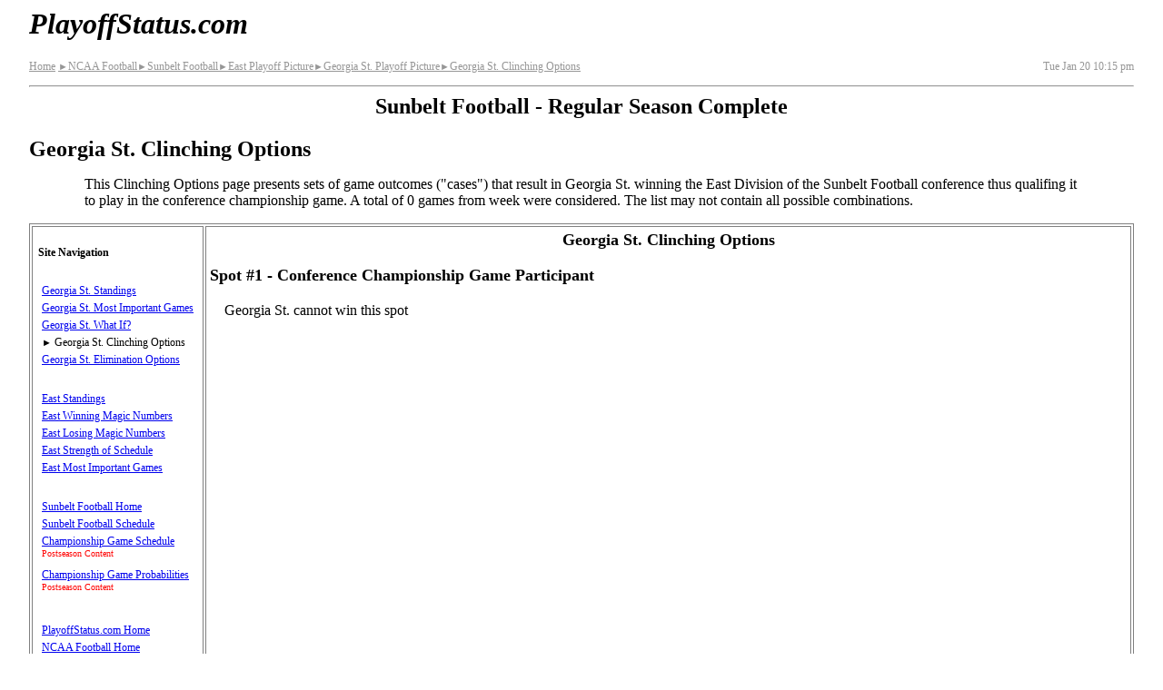

--- FILE ---
content_type: text/html
request_url: http://www.playoffstatus.com/sunbeltfootball/georgiast_clinch.html
body_size: 6459
content:
<!DOCTYPE HTML>
<html lang="en-US">
<head>

<!-- Google tag (gtag.js) -->
<script async src="https://www.googletagmanager.com/gtag/js?id=G-55LF4V7QL9"></script>
<script>
  window.dataLayer = window.dataLayer || [];
  function gtag(){dataLayer.push(arguments);}
  gtag('js', new Date());

  gtag('config', 'G-55LF4V7QL9');
</script>


  <meta charset="utf-8">
  <meta name="viewport" content="width=device-width, initial-scale=1">
  <style>
/*

body,div,dl,dt,dd,ul,ol,li,h1,h2,h3,h4,h5,h6,pre,form,fieldset,input,textarea,p,blockquote,th,td {
	margin:0;
	padding:0;
}
table {
	border-collapse:collapse;
	border-spacing:0;
}
fieldset,img {
	border:0;
}
address,caption,cite,code,dfn,em,strong,th,var {
	font-style:normal;
	font-weight:normal;
}
ol,ul {
	list-style:none;
}
caption,th {
	text-align:left;
}
h1,h2,h3,h4,h5,h6 {
	font-size:100%;
	font-weight:normal;
}
q:before,q:after {
	content:'';
}
abbr,acronym { border:0;
}

*/

body {
padding-right: 1px;
padding-left:  1px;

/* padding-right: .5em;
padding-left: .5em; */


/* max-width: 960px; */
margin-right: auto;
margin-left: auto;

}

p{
font-family: "Times New Roman", "Bookman Old Style", "Sans-Serif";
font-size: 100%;

margin-top: 0em;
margin-bottom: .5em;

}

.atext{
cursor:pointer;
text-decoration:underline;
color:#0000FF;
}

.ar{
font-size:88%;
 }

.description p{
    margin-left: 1em;
    margin-right:1em;

    hyphens: auto;

}

.bsclst{
margin-left:2em;
margin-right:.25em;
}

.bnr{
font-family: "Verdana", "Arail", "Sans-Serif";
font-size: 150%;
font-weight: 700;
font-style: italic;
margin-left: 0;
margin-top: 0em;
position:relative;
/* border:1px solid red; */
}

.bnr a:link{
color: black;
text-decoration:none;
}

.bnr a:visited{
color: black;
text-decoration:none;
}

.hb{
/* border: 1px solid black; */
position: absolute;
right:0;
font-family: "Verdana", "Arail", "Sans-Serif";
font-weight: 700;
font-style: normal;
display:inline;
font-size:75%;

}

#snav .hb{
font-size:150%;
/* top:-.40em; */
}

.hb a:link{
color: black;
text-decoration:none;
}

.hb a:visited{
color: black;
text-decoration:none;
}

.da a:link{
color: black;
text-decoration:none;
}

.da a:visited{
color: black;
text-decoration:none;
}


h1{
font-family: "Verdana", "Arail", "Sans-Serif";
font-size: 150%;
font-weight: 700;
margin-top: 0em;
}



h2 {
font-family: "Verdana", "Arail", "Sans-Serif";
font-size: 150%;
font-weight: 700;
margin-top: 0em;
/*border-left: 1px dotted;border-right: 1px dotted;border-top: 1px dotted;border-bottom: 1px dotted;
margin-height: 22%;*/

}



h3 {
font-family: "Verdana", "Arail", "Sans-Serif";
font-size: 115%;
font-weight: 700;
margin-top: 0em;
}

caption{
font-family: "Verdana", "Arail", "Sans-Serif";
font-size: 115%;
font-weight: 700;
margin-bottom:.25em;
}

table{
/* font-size: 9.0px;  */
border-collapse: collapse;
border: 1px solid gray;
margin: 0px;
 width: 100%;
}

td{
border: 1px solid gray;
text-align:center;
padding-top: 5px;
padding-bottom: 5px;
padding-left: 0px;
padding-right: 0px;
/* height:27px; */
}

.tblteam{
/* height: 22px;  */
text-align:left;
padding-left:1px;
}

th{
border:1px solid gray;
font-family: "Verdana", "Arail", "Sans-Serif";
font-weight: 700;
text-align: center;background: #D2D2D2;
padding:0px;
min-width:2em;
}


.tt{
position: relative;
}

.tt .ttc{
  display:none;
  position: absolute;
  top:90%;
  /*left:90%;*/
  font-weight:normal;
  font-size:14px;
  font-style:normal;
  background-color:#FFFDBF;
  border:solid 1.5px black;
  border-radius:5px;
  z-index: 1;
  padding: .25em;
  text-align:left;
  font-family:monospace;
  width:min-content;
  color:black;
  white-space: nowrap;
  
  
}

.tt_info{
color:blue;
font-family: "Times New Roman", "Serif";
font-style: italic;
vertical-align: super;
font-size:smaller;
}



/* .tt:hover .ttc{
display:block;

}


.tt:hover{
background-color:#FFFDBF;
 }
 
 
 
.ttc:hover, .ttc:active, .ttc:focus{
display:none;
 } */

 
 
ul{
padding-left:1.25rem;
}


nav ul{
list-style-type: none;
/* margin: 0px; */
padding: 0;
/* left: 0px; */
/* border:1px solid black; */
padding-left:.25rem;
}

nav li{
/* left: 0px; */
/* margin-left:0px; */
/* border:1px solid red; */

/*height: 26px; */

margin-bottom: 8px;

}

.libreak{
/*height: 52px;*/
margin-bottom: 28px;
}

.wide{
display:none;
}

.wkinfo{
margin-left:auto;
margin-right:auto;
text-align: center;
}

.flxbx1{

display:flex;



justify-content: space-between;
}

.flxbx2{
display:flex;


flex-wrap: wrap;

margin:0px;
padding:1px;
border:1px solid gray;

width:auto;
}



.conflst{
border: none;
list-style: none;



display:flex;


flex-wrap: wrap;

margin:0;
padding:0;


/* margin: 0px;
padding: .2%;
left: 0px; */

width:100%;


}


.conflst li{



flex-grow:1;
flex-shrink:1;
flex-basis:45%;

border:1px solid gray;
margin:1px;

padding: .25em;
text-align:center;


}

 img{
border: none;
max-width: 100%;
height: auto;

  }

.description{
margin-bottom:1em;
padding-left:.25em;
}


header{
padding-left:.25em;
}

nav{


margin: 0px;
padding: .25em;

/* margin:1px;
padding:.5em; */

font-family: "Verdana", "Arail", "Sans-Serif";
font-size: 100%;
/* line-height: 170%; /* 165 not big enough */
border:1px solid gray;



order:2;
flex-grow:1;
flex-shrink:1;
flex-basis:100%;
}

.mncntnt{
margin:0px;
margin-bottom:1px;
padding: 1px;
padding-top:.5em;

border:1px solid gray;

/* margin:1px;
padding:.25em; */


order:1;
flex-grow:1;
flex-shrink:1;
flex-basis:100%;


}

/*
.bscp{
font-family: "Times New Roman", "Bookman Old Style", "Sans-serif";font-size: 100%;
margin-left: 2em;
}

..bsclst{
margin-left: 2em;

}
*/


.breadcrumbs{
font-family: "Verdana", "Arail", "Sans-Serif";
font-size:75%;
font-weight: 400;
/* white-space: nowrap; */
line-height: 200%;

}

.breadcrumbs a{
color: #969696;
}

.datetime{
font-family: "Verdana", "Arail", "Sans-Serif";
font-size:75%;
font-weight: 400;
color: #969696;
line-height: 200%;
}

.grayed{
color: #969696;
}


/* .leftpane{
font-family: "Verdana", "Arail", "Serif";font-size: 75%;padding-left: .5em;padding-top: .5em;
} */


/* .trheader{
font-family: "Verdana", "Arail", "Serif";font-weight: 700;text-align: center;background: #D2D2D2;

} */

/* Active League - Coming Soon - Inactive leagues */
/* .AL{
font-family: "Verdana", "Arail";
font-size: 85%;
font-weight: 700;
margin-bottom: .25em;
} */



footer{
margin-top:1em;
font-size: 75%;
text-align: center;
}

.gr_winner{
background: #D2D2D2;
}

.gr_loser{


}

.gr_notplayed{

}

.makebold{
font-weight: 700;
}

.notes{
font-family: "Times New Roman","Serif";
font-size: 75%;
text-align: left;
}

.sepRow{
background: #D2D2D2;font-size:  0px;margin-top: 0px;margin-bottom: 0px;padding-top: 0px;padding-bottom: 0px;
height: 2px;
}

.cutline{
background: #D2D2D2;margin-top: 0px;margin-bottom: 0px;padding-top: 0px;padding-bottom: 0px; font-size: 50%;text-align:left;
height: auto;
}

.st{
width:35%;
}

.ss{
width:12%;
}

.sd{
width:18%;
}

.sah{
width:18%;
}

.sw{
width:10%;
 }

.so{
 width:54%;
}



@media (min-width: 360px) and (max-width:413px) {
/*        table{
       font-size: 10.9px;
       } */
       .bnr{
       font-size: 200%;
       }
 }

 @media (min-width: 414px) and (max-width:479px) {
/*        table{
       font-size: 12.9px;
       } */
       .bnr{
       font-size: 200%;
       }
 }

 @media (min-width: 480px) and (max-width:567px) {
/*        table{
       font-size: 14.9px;
       } */
       .bnr{
       font-size: 200%;
       }

       .conflst li{
                flex-basis:22%
       }

       .conflst .c3{
                flex-basis:27%;
       }

       .conflst .c5{
                flex-basis:18%;
       }

       .conflst .c6{
                flex-basis:15%;
       }
 }

 /* Iphone5 - 568 : IPAD Landscape   - 768px */
 @media (min-width: 568px) and (max-width:767px) {
/*        table{
       font-size: 16.0px;
       } */
       .bnr{
       font-size: 200%;
       }


       .conflst li{
                flex-basis:22%
       }

       .conflst .c3{
                flex-basis:27%;
       }

       .conflst .c5{
                flex-basis:18%;
       }

       .conflst .c6{
                flex-basis:15%;
       }
 }

 /* IPAD Portrait   - 768px - nav on left pane -  */
@media (min-width: 768px) and (max-width:960px) {

       .bnr{
       font-size: 200%;
       }

       .hb{
       display:none;
       }



       body{
            padding-right: .5em;
            padding-left: .5em;
       }

       .description{
            padding-left:0em;
       }


       header{
            padding-left:0em;
       }



       .description p{
                    margin-left: 5%;
                    margin-right:5%;
       }




/*        table{
       font-size: 16px;
//        border-collapse: separate;

       } */

       ul{
          padding-left:3.25rem;
       }

             .bsclst{
margin-left:7%;
}

    .description div{

         margin-left:5%;


    }

       .sepRow{
               height: 1px;
        }



       td{
       /* height: auto; */
        padding: 2px;
       }

       th{
        padding: 2px;
       }

        .tblteam{
       /*  height: auto; */
        padding-left:2px;
        }

       .mncntnt{

       margin:1px;
       padding: 4px;

       order:2;
       flex-grow:1;
       flex-shrink:1;
       flex-basis:100%;
       }

       nav{

       /* width:intial; */

       margin:1px;
       padding:.5em;
       min-width: 175px;

       font-size: 75%;
      /*  line-height: 240%;  */


       order:1;
       flex-grow:0;
       flex-shrink:0;
       flex-basis:auto;
       }

       nav li{
             /*height: 20px;  */
             margin-bottom: 4px;
       }

       .flxbx2{

       flex-wrap: nowrap;
       }

       .conflst li{;
                flex-basis:22%
       }

       .conflst .c3{
                flex-basis:27%;
       }

       .conflst .c5{
                flex-basis:18%;
       }

       .conflst .c6{
                flex-basis:15%;
       }

/*        .wide{
        display:initial;
       }
       .narrow{
        display:none;
       } */
 }
  /* End IPAD Portrait   - 768px - nav on left pane -  */


 /* Total Desktop Mode - add wide mode - no table collapse*/
@media print, (min-width: 960px) {

       body{
            padding-right: 2em;
            padding-left: 2em;
       }

       .description{
            padding-left:0em;
       }


       header{
            padding-left:0em;
       }

       .bnr{
       font-size: 200%;
       }

       .hb{
       display:none;
       }


       .description p{
       margin-left: 5%;
      margin-right:5%;
      }




       ul{
          padding-left:3.25rem;
       }


       .bsclst{
margin-left:7%;
}

    .description div{

        margin-left:5%;


    }



       table{
       /* font-size: 100%;  */
       border-collapse: separate;

       }

       .sepRow{
               height: 1px;
        }


       td{
        padding: 2px;
/*          height: auto; */
       }

       th{
        padding: 2px;
       }

        .tblteam{
        /* height: auto; */
        padding-left:2px;
        }

       .mncntnt{

       margin:1px;
       padding:4px;

       order:2;
       flex-grow:1;
       flex-shrink:1;
       flex-basis: 100%;
       }

       nav{

       /* width:intial; */

       margin:1px;
       padding:.5em;
       min-width: 175px;


       font-size: 75%;
      /*  line-height: 240%;    */


       order:1;
       flex-grow:0;
       flex-shrink:0;
       flex-basis:auto;
       }

       .flxbx2{
       flex-wrap: nowrap;
       }

       .wide{
        display:inline;
       }
       .narrow{
        display:none;
       }

       nav li{
             /*height: 20px;  */
             margin-bottom: 4px;
       }
        .conflst li{
                flex-basis:22%
       }



       .conflst .c3{
                flex-basis:27%;
       }

       .conflst .c5{
                flex-basis:18%;
       }

       .conflst .c6{
                flex-basis:15%;
       }
 }

 /* Total Desktop Mode - add wide mode - no table collapse*/


 @media print{
 nav{
 display:none;
 }

 }

</style>



    <title>Georgia St. Football Clinching Options</title>

    <meta name="description" content="This Clinching Options page presents sets of game outcomes (&quot;cases&quot;) that result in Georgia St. winning the East Division of the Sunbelt Football conference.">
    <meta name="keywords" content="Sunbelt Football, Football, Playoff Picture, Playoff Status, Playoff Standings, Clinching, Georgia St. Panthers">
	
	<link rel="apple-touch-icon" sizes="180x180" href="/apple-touch-icon.png">
	<link rel="icon" type="image/png" href="/favicon-32x32.png" sizes="32x32">
	<link rel="icon" type="image/png" href="/favicon-16x16.png" sizes="16x16">
	<link rel="manifest" href="/manifest.json">
	<link rel="mask-icon" href="/safari-pinned-tab.svg" color="#5bbed5">
	<meta name="apple-mobile-web-app-title" content="Playoff Status">
	<meta name="application-name" content="Playoff Status">
	<meta name="theme-color" content="#ffffff">	
	
	<meta property="og:url"           content="http://www.playoffstatus.com/sunbeltfootball/georgiast_clinch.html" />
  	<meta property="og:type"          content="website" />
  	<meta property="og:title"         content="Georgia St. Football Clinching Options" />
  	<meta property="og:description"   content="This Clinching Options page presents sets of game outcomes (&quot;cases&quot;) that result in Georgia St. winning the East Division of the Sunbelt Football conference." />
  	<meta property="og:image"         content="http://www.playoffstatus.com/images/fb-384x384-v1.png" />
	<meta property="fb:app_id" 		  content="454838591524915" />
	
	<meta name="twitter:card" content="summary" />
	<meta name="twitter:site" content="@PlayoffStatus" />
	
	
<!-- 	og:see_also  link
	og:rich_attachment true -->
	
	
    <!--[if IE]>
    <script src="http://html5shim.googlecode.com/svn/trunk/html5.js"></script>
    <![endif]-->
	
	<script src="../scripts/basic_v_1_4.js" async></script>
	
	
	
		
 </head>

<body>
<script> window.fbAsyncInit = function() { 
	FB.init({
	appId:'454838591524915',
	xfbml:true,
	version:'v2.8'
	});
	FB.AppEvents.logPageView();
};

(function(d, s, id) {
	var js, fjs = d.getElementsByTagName(s)[0];
	if (d.getElementById(id)) { return; }
	js = d.createElement(s); js.id = id;
	js.src = "//connect.facebook.net/en_US/sdk.js";
	fjs.parentNode.insertBefore(js, fjs);
}(document, 'script', 'facebook-jssdk'));
</script>
  
<header>  
  
<p id="top" class="bnr"><a href="../index.html">PlayoffStatus.com</a><span class="hb"><a href="#snav"><b><span style="position:relative; font-size:85%; top:-.35em;">&darr;</span><span style="position:relative; font-size:110%; top:-.15em;">&equiv;</span></b></a></span></p>
		
<div class="flxbx1">
	<div class="breadcrumbs">
    				<a href="../index.html">Home</a>
					<a href="../ncaafootball/ncaafootball.html"><span class="ar">&#9658;</span>NCAA Football</a><a href="sunbeltfootball.html"><span class="ar">&#9658;</span>Sunbelt Football</a><a href="eaststandings.html"><span class="ar">&#9658;</span>East Playoff Picture</a><a href="georgiast_standings.html"><span class="ar">&#9658;</span>Georgia St. Playoff Picture</a><a href="georgiast_clinch.html"><span class="ar">&#9658;</span>Georgia St. Clinching Options</a>
	</div>
	
				

	<div class="datetime">
		Tue Jan&#160;20 10:15&#160;pm
	</div>
</div>

<hr>
</header>

<div class="description">	
	<h2 class="wkinfo">Sunbelt Football - Regular Season Complete</h2> 
	
<h1>Georgia St. Clinching Options</h1>
<p>This Clinching Options page presents sets of game outcomes ("cases") that result in Georgia St. winning the East Division of the Sunbelt Football conference thus qualifing it to play in the conference championship game. A total of 0 games from week  were considered. The list may not contain all possible combinations.</p>
</div>


<div class="flxbx2" id="sflx">

          <nav id="snav">


<br>
					<div style="position:relative;"><b>Site Navigation</b><span class="hb"><a href="#top"><b><span style="position:relative; font-size:85%; top:-.75em;">&uarr;</span><span style="position:relative; font-size:110%; top:-.45em;">&equiv;</span></b></a></span></div>
					<br>
					<ul>
					
					
					<li><a href="georgiast_standings.html">Georgia St. Standings</a></li>
					<li><a href="georgiast_mig.html">Georgia St. Most Important Games</a></li>									
					<li><a href="georgiast_whatif.html">Georgia St. What If?</a></li>
					<li><span class="ar">&#9658;&nbsp;</span>Georgia St. Clinching Options</li>
					<li class="libreak"><a href="georgiast_eliminate.html">Georgia St. Elimination Options</a></li>									
					
						
				
          			
					<li><a href="eaststandings.html">East Standings</a></li>
					
					 <li><a href="eastwinmagicnumbers.html">East Winning Magic Numbers</a></li>
					 <li><a href="eastlosemagicnumbers.html">East Losing Magic Numbers</a></li>
					 <li><a href="eastsosag.html">East Strength of Schedule</a></li>
					 <li class="libreak"><a href="eastmig.html">East Most Important Games</a></li>
					 
					 
					 
					 <li><a href="sunbeltfootball.html">Sunbelt Football Home</a></li>
					 <li><a href="sunbeltfootballschedule.html">Sunbelt Football Schedule</a></li>
					 <li><a href="sunbeltfootballplayoffschedule.html">Championship Game Schedule</a><span style="color:#FF0000;"><br><sup>Postseason&nbsp;Content</sup></span></li>
					  <li class="libreak"><a href="sunbeltfootballpostseasonprob.html">Championship Game Probabilities</a><span style="color:#FF0000;"><br><sup>Postseason&nbsp;Content</sup></span></li>		 							
					 
					 
					 <li><a href="../index.html">PlayoffStatus.com Home</a></li>
					 <li><a href="../ncaafootball/ncaafootball.html">NCAA Football Home</a></li>
					
					
					</ul>
					
										 <br><br><br>
					 
<a href="https://twitter.com/PlayoffStatus" class="twitter-follow-button" data-show-count="false">Follow @PlayoffStatus</a>
<script async src="//platform.twitter.com/widgets.js" charset="utf-8"></script>
<br>	

<a href="https://twitter.com/share" class="twitter-share-button" data-text="Georgia St. Clinching Options" data-via="PlayoffStatus" data-related="PlayoffStatus" data-show-count="false">Tweet</a>
<br>

<br><br>

<div
  class="fb-like"
  data-share="true"  
  data-show-faces="false"
  data-layout="button"
  data-size="small">
</div> 

<div class="fb-follow"
	data-href="https://www.facebook.com/PlayoffStatus"
	data-layout="button"
	data-size="small"
	data-show-faces="false">
</div>
					
					
					

					<br><br><br><br><br>
					 <span style="font-size: smaller;color: #969696;"> Data may change several<br> times on day of play<br>Bookmark site for easy return</span>			 							
      				 										
           			 
          </nav>

<div class="mncntnt" style="font-size:16px;">
            
			<h3 style="text-align:center;">Georgia St. Clinching Options</h3>
			  
			  <h3>Spot #1 - Conference Championship Game Participant</h3>
			  
			  <p style='margin-left:1em;'>Georgia St. cannot win this spot</p>
			   <br>
			   			

</div>

</div>


<footer>
	      <hr>
		  <address><a href="mailto:contact@playoffstatus.com">Contact Us</a></address>Copyright &copy; 2026 All Rights Reserved
</footer>    



  
    
  </body>
</html>

